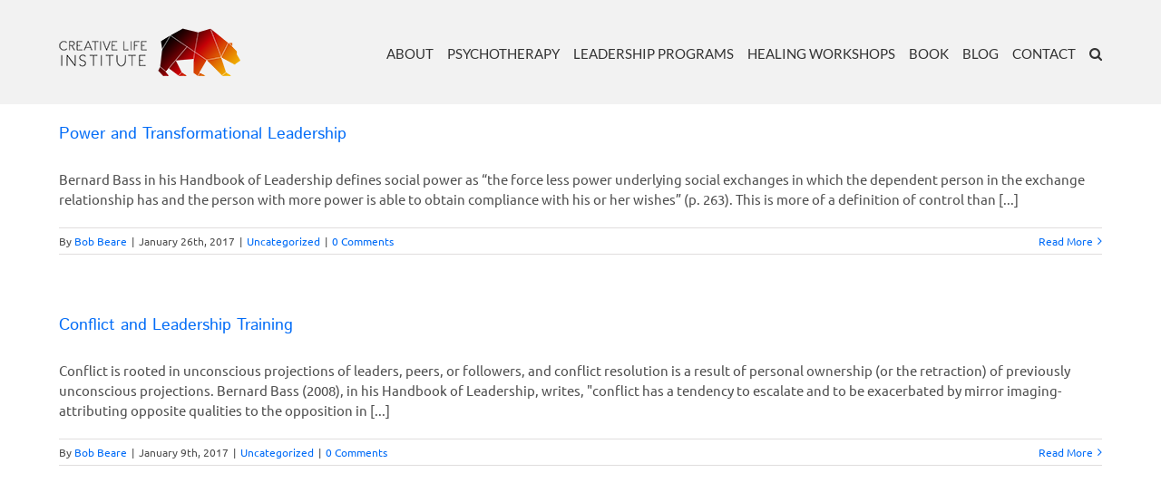

--- FILE ---
content_type: text/html; charset=UTF-8
request_url: https://creativelifeinstitute.com/2017/01/
body_size: 6573
content:
<!DOCTYPE html>
<html class="avada-html-layout-wide avada-html-header-position-top avada-html-is-archive" lang="en-US" prefix="og: http://ogp.me/ns# fb: http://ogp.me/ns/fb#">
<head>
	<meta http-equiv="X-UA-Compatible" content="IE=edge" />
	<meta http-equiv="Content-Type" content="text/html; charset=utf-8"/>
	<meta name="viewport" content="width=device-width, initial-scale=1" />
	<title>January 2017 &#8211; Creative Life Institute</title>
<meta name='robots' content='max-image-preview:large' />
<link rel='dns-prefetch' href='//fonts.googleapis.com' />
<link rel='dns-prefetch' href='//s.w.org' />
<link rel="alternate" type="application/rss+xml" title="Creative Life Institute &raquo; Feed" href="https://creativelifeinstitute.com/feed/" />
<link rel="alternate" type="application/rss+xml" title="Creative Life Institute &raquo; Comments Feed" href="https://creativelifeinstitute.com/comments/feed/" />
		
		
		
		
						<script type="text/javascript">
			window._wpemojiSettings = {"baseUrl":"https:\/\/s.w.org\/images\/core\/emoji\/13.0.1\/72x72\/","ext":".png","svgUrl":"https:\/\/s.w.org\/images\/core\/emoji\/13.0.1\/svg\/","svgExt":".svg","source":{"concatemoji":"https:\/\/creativelifeinstitute.com\/wp-includes\/js\/wp-emoji-release.min.js?ver=5.7.14"}};
			!function(e,a,t){var n,r,o,i=a.createElement("canvas"),p=i.getContext&&i.getContext("2d");function s(e,t){var a=String.fromCharCode;p.clearRect(0,0,i.width,i.height),p.fillText(a.apply(this,e),0,0);e=i.toDataURL();return p.clearRect(0,0,i.width,i.height),p.fillText(a.apply(this,t),0,0),e===i.toDataURL()}function c(e){var t=a.createElement("script");t.src=e,t.defer=t.type="text/javascript",a.getElementsByTagName("head")[0].appendChild(t)}for(o=Array("flag","emoji"),t.supports={everything:!0,everythingExceptFlag:!0},r=0;r<o.length;r++)t.supports[o[r]]=function(e){if(!p||!p.fillText)return!1;switch(p.textBaseline="top",p.font="600 32px Arial",e){case"flag":return s([127987,65039,8205,9895,65039],[127987,65039,8203,9895,65039])?!1:!s([55356,56826,55356,56819],[55356,56826,8203,55356,56819])&&!s([55356,57332,56128,56423,56128,56418,56128,56421,56128,56430,56128,56423,56128,56447],[55356,57332,8203,56128,56423,8203,56128,56418,8203,56128,56421,8203,56128,56430,8203,56128,56423,8203,56128,56447]);case"emoji":return!s([55357,56424,8205,55356,57212],[55357,56424,8203,55356,57212])}return!1}(o[r]),t.supports.everything=t.supports.everything&&t.supports[o[r]],"flag"!==o[r]&&(t.supports.everythingExceptFlag=t.supports.everythingExceptFlag&&t.supports[o[r]]);t.supports.everythingExceptFlag=t.supports.everythingExceptFlag&&!t.supports.flag,t.DOMReady=!1,t.readyCallback=function(){t.DOMReady=!0},t.supports.everything||(n=function(){t.readyCallback()},a.addEventListener?(a.addEventListener("DOMContentLoaded",n,!1),e.addEventListener("load",n,!1)):(e.attachEvent("onload",n),a.attachEvent("onreadystatechange",function(){"complete"===a.readyState&&t.readyCallback()})),(n=t.source||{}).concatemoji?c(n.concatemoji):n.wpemoji&&n.twemoji&&(c(n.twemoji),c(n.wpemoji)))}(window,document,window._wpemojiSettings);
		</script>
		<style type="text/css">
img.wp-smiley,
img.emoji {
	display: inline !important;
	border: none !important;
	box-shadow: none !important;
	height: 1em !important;
	width: 1em !important;
	margin: 0 .07em !important;
	vertical-align: -0.1em !important;
	background: none !important;
	padding: 0 !important;
}
</style>
	<link rel='stylesheet' id='layerslider-css'  href='https://creativelifeinstitute.com/wp-content/plugins/LayerSlider/static/layerslider/css/layerslider.css?ver=6.9.0' type='text/css' media='all' />
<link rel='stylesheet' id='ls-google-fonts-css'  href='https://fonts.googleapis.com/css?family=Lato:100,300,regular,700,900%7COpen+Sans:300%7CIndie+Flower:regular%7COswald:300,regular,700&#038;subset=latin%2Clatin-ext' type='text/css' media='all' />
<link rel='stylesheet' id='ditty-news-ticker-font-css'  href='https://creativelifeinstitute.com/wp-content/plugins/ditty-news-ticker/inc/static/libs/fontastic/styles.css?ver=2.2.8' type='text/css' media='all' />
<link rel='stylesheet' id='ditty-news-ticker-css'  href='https://creativelifeinstitute.com/wp-content/plugins/ditty-news-ticker/inc/static/css/style.css?ver=1567524240' type='text/css' media='all' />
<link rel='stylesheet' id='rs-plugin-settings-css'  href='https://creativelifeinstitute.com/wp-content/plugins/revslider/public/assets/css/rs6.css?ver=6.1.0' type='text/css' media='all' />
<style id='rs-plugin-settings-inline-css' type='text/css'>
#rs-demo-id {}
</style>
<link rel='stylesheet' id='avada-stylesheet-css'  href='https://creativelifeinstitute.com/wp-content/themes/Avada/assets/css/style.min.css?ver=6.0.3' type='text/css' media='all' />
<link rel='stylesheet' id='child-style-css'  href='https://creativelifeinstitute.com/wp-content/themes/Avada-Child-Theme/style.css?ver=5.7.14' type='text/css' media='all' />
<!--[if IE]>
<link rel='stylesheet' id='avada-IE-css'  href='https://creativelifeinstitute.com/wp-content/themes/Avada/assets/css/ie.min.css?ver=6.0.3' type='text/css' media='all' />
<style id='avada-IE-inline-css' type='text/css'>
.avada-select-parent .select-arrow{background-color:#ffffff}
.select-arrow{background-color:#ffffff}
</style>
<![endif]-->
<link rel='stylesheet' id='fusion-dynamic-css-css'  href='https://creativelifeinstitute.com/wp-content/uploads/fusion-styles/beab911c2f6fa583427ab59735fdc48a.min.css?ver=2.0.3' type='text/css' media='all' />
<script type='text/javascript' id='layerslider-greensock-js-extra'>
/* <![CDATA[ */
var LS_Meta = {"v":"6.9.0"};
/* ]]> */
</script>
<script type='text/javascript' src='https://creativelifeinstitute.com/wp-content/plugins/LayerSlider/static/layerslider/js/greensock.js?ver=1.19.0' id='layerslider-greensock-js'></script>
<script type='text/javascript' src='https://creativelifeinstitute.com/wp-includes/js/jquery/jquery.min.js?ver=3.5.1' id='jquery-core-js'></script>
<script type='text/javascript' src='https://creativelifeinstitute.com/wp-includes/js/jquery/jquery-migrate.min.js?ver=3.3.2' id='jquery-migrate-js'></script>
<script type='text/javascript' src='https://creativelifeinstitute.com/wp-content/plugins/LayerSlider/static/layerslider/js/layerslider.kreaturamedia.jquery.js?ver=6.9.0' id='layerslider-js'></script>
<script type='text/javascript' src='https://creativelifeinstitute.com/wp-content/plugins/LayerSlider/static/layerslider/js/layerslider.transitions.js?ver=6.9.0' id='layerslider-transitions-js'></script>
<script type='text/javascript' src='https://creativelifeinstitute.com/wp-content/plugins/contact-form-7-designer/includes/js/cf7-styles.js?ver=5.7.14' id='cf7_styles_scripts-js'></script>
<script type='text/javascript' src='https://creativelifeinstitute.com/wp-content/plugins/revslider/public/assets/js/revolution.tools.min.js?ver=6.0' id='tp-tools-js'></script>
<script type='text/javascript' src='https://creativelifeinstitute.com/wp-content/plugins/revslider/public/assets/js/rs6.min.js?ver=6.1.0' id='revmin-js'></script>
<meta name="generator" content="Powered by LayerSlider 6.9.0 - Multi-Purpose, Responsive, Parallax, Mobile-Friendly Slider Plugin for WordPress." />
<!-- LayerSlider updates and docs at: https://layerslider.kreaturamedia.com -->
<link rel="https://api.w.org/" href="https://creativelifeinstitute.com/wp-json/" /><link rel="EditURI" type="application/rsd+xml" title="RSD" href="https://creativelifeinstitute.com/xmlrpc.php?rsd" />
<link rel="wlwmanifest" type="application/wlwmanifest+xml" href="https://creativelifeinstitute.com/wp-includes/wlwmanifest.xml" /> 
<meta name="generator" content="WordPress 5.7.14" />
<style type="text/css" id="css-fb-visibility">@media screen and (max-width: 640px){body:not(.fusion-builder-ui-wireframe) .fusion-no-small-visibility{display:none !important;}}@media screen and (min-width: 641px) and (max-width: 1024px){body:not(.fusion-builder-ui-wireframe) .fusion-no-medium-visibility{display:none !important;}}@media screen and (min-width: 1025px){body:not(.fusion-builder-ui-wireframe) .fusion-no-large-visibility{display:none !important;}}</style><style type="text/css">.recentcomments a{display:inline !important;padding:0 !important;margin:0 !important;}</style><meta name="generator" content="Powered by Slider Revolution 6.1.0 - responsive, Mobile-Friendly Slider Plugin for WordPress with comfortable drag and drop interface." />
<script type="text/javascript">function setREVStartSize(a){try{var b,c=document.getElementById(a.c).parentNode.offsetWidth;if(c=0===c||isNaN(c)?window.innerWidth:c,a.tabw=void 0===a.tabw?0:parseInt(a.tabw),a.thumbw=void 0===a.thumbw?0:parseInt(a.thumbw),a.tabh=void 0===a.tabh?0:parseInt(a.tabh),a.thumbh=void 0===a.thumbh?0:parseInt(a.thumbh),a.tabhide=void 0===a.tabhide?0:parseInt(a.tabhide),a.thumbhide=void 0===a.thumbhide?0:parseInt(a.thumbhide),a.mh=void 0===a.mh||""==a.mh?0:a.mh,"fullscreen"===a.layout||"fullscreen"===a.l)b=Math.max(a.mh,window.innerHeight);else{for(var d in a.gw=Array.isArray(a.gw)?a.gw:[a.gw],a.rl)(void 0===a.gw[d]||0===a.gw[d])&&(a.gw[d]=a.gw[d-1]);for(var d in a.gh=void 0===a.el||""===a.el||Array.isArray(a.el)&&0==a.el.length?a.gh:a.el,a.gh=Array.isArray(a.gh)?a.gh:[a.gh],a.rl)(void 0===a.gh[d]||0===a.gh[d])&&(a.gh[d]=a.gh[d-1]);var e,f=Array(a.rl.length),g=0;for(var d in a.tabw=a.tabhide>=c?0:a.tabw,a.thumbw=a.thumbhide>=c?0:a.thumbw,a.tabh=a.tabhide>=c?0:a.tabh,a.thumbh=a.thumbhide>=c?0:a.thumbh,a.rl)f[d]=a.rl[d]<window.innerWidth?0:a.rl[d];for(var d in e=f[0],f)e>f[d]&&0<f[d]&&(e=f[d],g=d);var h=c>a.gw[g]+a.tabw+a.thumbw?1:(c-(a.tabw+a.thumbw))/a.gw[g];b=a.gh[g]*h+(a.tabh+a.thumbh)}void 0===window.rs_init_css&&(window.rs_init_css=document.head.appendChild(document.createElement("style"))),document.getElementById(a.c).height=b,window.rs_init_css.innerHTML+="#"+a.c+"_wrapper { height: "+b+"px }"}catch(a){console.log("Failure at Presize of Slider:"+a)}};</script>
		<script type="text/javascript">
			var doc = document.documentElement;
			doc.setAttribute( 'data-useragent', navigator.userAgent );
		</script>
		<script>
  (function(i,s,o,g,r,a,m){i['GoogleAnalyticsObject']=r;i[r]=i[r]||function(){
  (i[r].q=i[r].q||[]).push(arguments)},i[r].l=1*new Date();a=s.createElement(o),
  m=s.getElementsByTagName(o)[0];a.async=1;a.src=g;m.parentNode.insertBefore(a,m)
  })(window,document,'script','https://www.google-analytics.com/analytics.js','ga');

  ga('create', 'UA-85156234-1', 'auto');
  ga('send', 'pageview');

</script>
	</head>

<body data-rsssl=1 class="archive date fusion-image-hovers fusion-pagination-sizing fusion-button_size-large fusion-button_type-flat fusion-button_span-no fusion-button_shape-round avada-image-rollover-circle-yes avada-image-rollover-yes avada-image-rollover-direction-left fusion-body ltr fusion-sticky-header no-tablet-sticky-header no-mobile-sticky-header no-mobile-slidingbar no-mobile-totop avada-has-rev-slider-styles fusion-disable-outline fusion-sub-menu-fade mobile-logo-pos-left layout-wide-mode avada-has-boxed-modal-shadow- layout-scroll-offset-full avada-has-zero-margin-offset-top fusion-top-header menu-text-align-center mobile-menu-design-modern fusion-show-pagination-text fusion-header-layout-v1 avada-responsive avada-footer-fx-none avada-menu-highlight-style-bar fusion-search-form-classic fusion-avatar-square avada-sticky-shrinkage avada-dropdown-styles avada-blog-layout-large avada-blog-archive-layout-large avada-header-shadow-no avada-menu-icon-position-left avada-has-megamenu-shadow avada-has-main-nav-search-icon avada-has-breadcrumb-mobile-hidden avada-has-titlebar-hide avada-has-pagination-padding avada-flyout-menu-direction-fade">
		<a class="skip-link screen-reader-text" href="#content">Skip to content</a>

	<div id="boxed-wrapper">
		<div class="fusion-sides-frame"></div>
		<div id="wrapper" class="fusion-wrapper">
			<div id="home" style="position:relative;top:-1px;"></div>
			
			<header class="fusion-header-wrapper">
				<div class="fusion-header-v1 fusion-logo-alignment fusion-logo-left fusion-sticky-menu- fusion-sticky-logo- fusion-mobile-logo-  fusion-mobile-menu-design-modern">
					<div class="fusion-header-sticky-height"></div>
<div class="fusion-header">
	<div class="fusion-row">
					<div class="fusion-logo" data-margin-top="31px" data-margin-bottom="31px" data-margin-left="0px" data-margin-right="0px">
			<a class="fusion-logo-link"  href="https://creativelifeinstitute.com/" >

						<!-- standard logo -->
			<img src="https://creativelifeinstitute.com/wp-content/uploads/2016/06/usethis.png" srcset="https://creativelifeinstitute.com/wp-content/uploads/2016/06/usethis.png 1x" width="200" height="53" alt="Creative Life Institute Logo" data-retina_logo_url="" class="fusion-standard-logo" />

			
					</a>
		</div>		<nav class="fusion-main-menu" aria-label="Main Menu"><ul id="menu-mainnav" class="fusion-menu"><li  id="menu-item-131"  class="menu-item menu-item-type-post_type menu-item-object-page menu-item-131"  data-item-id="131"><a  href="https://creativelifeinstitute.com/about/" class="fusion-bar-highlight"><span class="menu-text">ABOUT</span></a></li><li  id="menu-item-125"  class="menu-item menu-item-type-post_type menu-item-object-page menu-item-has-children menu-item-125 fusion-dropdown-menu"  data-item-id="125"><a  href="https://creativelifeinstitute.com/psychotherapy/" class="fusion-bar-highlight"><span class="menu-text">PSYCHOTHERAPY</span></a><ul role="menu" class="sub-menu"><li  id="menu-item-130"  class="menu-item menu-item-type-post_type menu-item-object-page menu-item-130 fusion-dropdown-submenu" ><a  href="https://creativelifeinstitute.com/psychotherapy/individual-therapy/" class="fusion-bar-highlight"><span>Individual Therapy</span></a></li><li  id="menu-item-128"  class="menu-item menu-item-type-post_type menu-item-object-page menu-item-128 fusion-dropdown-submenu" ><a  href="https://creativelifeinstitute.com/psychotherapy/group-therapy/" class="fusion-bar-highlight"><span>Group Therapy</span></a></li><li  id="menu-item-129"  class="menu-item menu-item-type-post_type menu-item-object-page menu-item-129 fusion-dropdown-submenu" ><a  href="https://creativelifeinstitute.com/psychotherapy/couples-therapy/" class="fusion-bar-highlight"><span>Couples&#8217; Therapy</span></a></li><li  id="menu-item-127"  class="menu-item menu-item-type-post_type menu-item-object-page menu-item-127 fusion-dropdown-submenu" ><a  href="https://creativelifeinstitute.com/psychotherapy/addiction-therapy/" class="fusion-bar-highlight"><span>Addiction Therapy</span></a></li><li  id="menu-item-126"  class="menu-item menu-item-type-post_type menu-item-object-page menu-item-126 fusion-dropdown-submenu" ><a  href="https://creativelifeinstitute.com/psychotherapy/expressive-art-therapy/" class="fusion-bar-highlight"><span>Expressive Art Therapy</span></a></li></ul></li><li  id="menu-item-120"  class="menu-item menu-item-type-post_type menu-item-object-page menu-item-has-children menu-item-120 fusion-dropdown-menu"  data-item-id="120"><a  href="https://creativelifeinstitute.com/leadership-programs/" class="fusion-bar-highlight"><span class="menu-text">LEADERSHIP PROGRAMS</span></a><ul role="menu" class="sub-menu"><li  id="menu-item-124"  class="menu-item menu-item-type-post_type menu-item-object-page menu-item-124 fusion-dropdown-submenu" ><a  href="https://creativelifeinstitute.com/leadership-programs/executive-coaching/" class="fusion-bar-highlight"><span>Executive Coaching</span></a></li><li  id="menu-item-121"  class="menu-item menu-item-type-post_type menu-item-object-page menu-item-121 fusion-dropdown-submenu" ><a  href="https://creativelifeinstitute.com/leadership-programs/authentic-leadership-programs/" class="fusion-bar-highlight"><span>Authentic Leadership Program</span></a></li></ul></li><li  id="menu-item-620"  class="menu-item menu-item-type-post_type menu-item-object-page menu-item-has-children menu-item-620 fusion-dropdown-menu"  data-item-id="620"><a  href="https://creativelifeinstitute.com/healing-workshops/" class="fusion-bar-highlight"><span class="menu-text">HEALING WORKSHOPS</span></a><ul role="menu" class="sub-menu"><li  id="menu-item-123"  class="menu-item menu-item-type-post_type menu-item-object-page menu-item-123 fusion-dropdown-submenu" ><a  href="https://creativelifeinstitute.com/the-brave-heart-experience/" class="fusion-bar-highlight"><span>Brave Heart Experience</span></a></li><li  id="menu-item-652"  class="menu-item menu-item-type-post_type menu-item-object-page menu-item-652 fusion-dropdown-submenu" ><a  href="https://creativelifeinstitute.com/the-bear-heart-experience/" class="fusion-bar-highlight"><span>The Bear Heart Experience</span></a></li><li  id="menu-item-658"  class="menu-item menu-item-type-post_type menu-item-object-page menu-item-658 fusion-dropdown-submenu" ><a  href="https://creativelifeinstitute.com/the-lion-heart-experience/" class="fusion-bar-highlight"><span>The Lion Heart Experience</span></a></li><li  id="menu-item-669"  class="menu-item menu-item-type-post_type menu-item-object-page menu-item-669 fusion-dropdown-submenu" ><a  href="https://creativelifeinstitute.com/the-heart-experience-facilitator-training/" class="fusion-bar-highlight"><span>The Heart Experience Facilitator Training</span></a></li><li  id="menu-item-679"  class="menu-item menu-item-type-post_type menu-item-object-page menu-item-679 fusion-dropdown-submenu" ><a  href="https://creativelifeinstitute.com/the-creative-heart-workshop/" class="fusion-bar-highlight"><span>The Creative Heart Workshop</span></a></li></ul></li><li  id="menu-item-119"  class="menu-item menu-item-type-post_type menu-item-object-page menu-item-119"  data-item-id="119"><a  href="https://creativelifeinstitute.com/book/" class="fusion-bar-highlight"><span class="menu-text">BOOK</span></a></li><li  id="menu-item-132"  class="menu-item menu-item-type-post_type menu-item-object-page menu-item-132"  data-item-id="132"><a  href="https://creativelifeinstitute.com/about/blog/" class="fusion-bar-highlight"><span class="menu-text">BLOG</span></a></li><li  id="menu-item-118"  class="menu-item menu-item-type-post_type menu-item-object-page menu-item-118"  data-item-id="118"><a  href="https://creativelifeinstitute.com/contact/" class="fusion-bar-highlight"><span class="menu-text">CONTACT</span></a></li><li class="fusion-custom-menu-item fusion-main-menu-search"><a class="fusion-main-menu-icon fusion-bar-highlight" href="#" aria-label="Search" data-title="Search" title="Search"></a><div class="fusion-custom-menu-item-contents"><form role="search" class="searchform fusion-search-form fusion-live-search" method="get" action="https://creativelifeinstitute.com/">
	<div class="fusion-search-form-content">
		<div class="fusion-search-field search-field">
			<label><span class="screen-reader-text">Search for:</span>
									<input type="search" value="" name="s" class="s" placeholder="Search ..." required aria-required="true" aria-label="Search ..."/>
							</label>
		</div>
		<div class="fusion-search-button search-button">
			<input type="submit" class="fusion-search-submit searchsubmit" value="&#xf002;" />
					</div>
	</div>
	</form>
</div></li></ul></nav>	<div class="fusion-mobile-menu-icons">
							<a href="#" class="fusion-icon fusion-icon-bars" aria-label="Toggle mobile menu" aria-expanded="false"></a>
		
		
		
			</div>

<nav class="fusion-mobile-nav-holder fusion-mobile-menu-text-align-left" aria-label="Main Menu Mobile"></nav>

					</div>
</div>
				</div>
				<div class="fusion-clearfix"></div>
			</header>
						
			
		<div id="sliders-container">
					</div>
				
			
			<div class="avada-page-titlebar-wrapper">
							</div>

						<main id="main" class="clearfix ">
				<div class="fusion-row" style="">
<section id="content" class="full-width" style="width: 100%;">
	
	<div id="posts-container" class="fusion-blog-archive fusion-blog-layout-large-wrapper fusion-clearfix">
	<div class="fusion-posts-container fusion-blog-layout-large fusion-blog-pagination fusion-blog-rollover " data-pages="1">
		
		
													<article id="post-792" class="fusion-post-large  post fusion-clearfix post-792 type-post status-publish format-standard hentry category-uncategorized tag-authentic-leadership tag-authenticity tag-organizational-management tag-power-and-leadership tag-transformational-leadership">
				
				
				
									

				
				
				
				<div class="fusion-post-content post-content">
					<h2 class="entry-title fusion-post-title"><a href="https://creativelifeinstitute.com/power-and-transformational-leadership/">Power and Transformational Leadership</a></h2>
										
					<div class="fusion-post-content-container">
						<p>Bernard Bass in his Handbook of Leadership defines social power as “the force less power underlying social exchanges in which the dependent person in the exchange relationship has and the person with more power is able to obtain compliance with his or her wishes” (p. 263). This is more of a definition of control than [...]</p>					</div>
				</div>

				
																			<div class="fusion-meta-info">
																						<div class="fusion-alignleft">By <span class="vcard"><span class="fn"><a href="https://creativelifeinstitute.com/author/bob/" title="Posts by Bob Beare" rel="author">Bob Beare</a></span></span><span class="fusion-inline-sep">|</span><span class="updated rich-snippet-hidden">2019-09-03T15:37:48+00:00</span><span>January 26th, 2017</span><span class="fusion-inline-sep">|</span><a href="https://creativelifeinstitute.com/category/uncategorized/" rel="category tag">Uncategorized</a><span class="fusion-inline-sep">|</span><span class="fusion-comments"><a href="https://creativelifeinstitute.com/power-and-transformational-leadership/#respond">0 Comments</a></span></div>							
																														<div class="fusion-alignright">
									<a href="https://creativelifeinstitute.com/power-and-transformational-leadership/" class="fusion-read-more">
										Read More									</a>
								</div>
													</div>
									
				
							</article>

			
											<article id="post-788" class="fusion-post-large  post fusion-clearfix post-788 type-post status-publish format-standard hentry category-uncategorized tag-conflict-in-leadership tag-emotional-intelligence tag-executive-coaching tag-leadership-training">
				
				
				
									

				
				
				
				<div class="fusion-post-content post-content">
					<h2 class="entry-title fusion-post-title"><a href="https://creativelifeinstitute.com/conflict-and-leadership-training/">Conflict and Leadership Training</a></h2>
										
					<div class="fusion-post-content-container">
						<p>Conflict is rooted in unconscious projections of leaders, peers, or followers, and conflict resolution is a result of personal ownership (or the retraction) of previously unconscious projections. Bernard Bass (2008), in his Handbook of Leadership, writes, "conflict has a tendency to escalate and to be exacerbated by mirror imaging-attributing opposite qualities to the opposition in [...]</p>					</div>
				</div>

				
																			<div class="fusion-meta-info">
																						<div class="fusion-alignleft">By <span class="vcard"><span class="fn"><a href="https://creativelifeinstitute.com/author/bob/" title="Posts by Bob Beare" rel="author">Bob Beare</a></span></span><span class="fusion-inline-sep">|</span><span class="updated rich-snippet-hidden">2019-09-03T15:37:48+00:00</span><span>January 9th, 2017</span><span class="fusion-inline-sep">|</span><a href="https://creativelifeinstitute.com/category/uncategorized/" rel="category tag">Uncategorized</a><span class="fusion-inline-sep">|</span><span class="fusion-comments"><a href="https://creativelifeinstitute.com/conflict-and-leadership-training/#respond">0 Comments</a></span></div>							
																														<div class="fusion-alignright">
									<a href="https://creativelifeinstitute.com/conflict-and-leadership-training/" class="fusion-read-more">
										Read More									</a>
								</div>
													</div>
									
				
							</article>

			
		
		
	</div>

			</div>
</section>
						
					</div>  <!-- fusion-row -->
				</main>  <!-- #main -->
				
				
													
					<div class="fusion-footer">
							
	<footer class="fusion-footer-widget-area fusion-widget-area">
		<div class="fusion-row">
			<div class="fusion-columns fusion-columns-4 fusion-widget-area">
				
																									<div class="fusion-column col-lg-3 col-md-3 col-sm-3">
													</div>
																										<div class="fusion-column col-lg-3 col-md-3 col-sm-3">
													</div>
																										<div class="fusion-column col-lg-3 col-md-3 col-sm-3">
													</div>
																										<div class="fusion-column fusion-column-last col-lg-3 col-md-3 col-sm-3">
													</div>
																											
				<div class="fusion-clearfix"></div>
			</div> <!-- fusion-columns -->
		</div> <!-- fusion-row -->
	</footer> <!-- fusion-footer-widget-area -->

	
	<footer id="footer" class="fusion-footer-copyright-area">
		<div class="fusion-row">
			<div class="fusion-copyright-content">

				<div class="fusion-copyright-notice">
		<div>
		Copyright 2016 The Creative Life Institute | All Rights Reserved | Design by <a href="http://dremanaproductions">Dremana Productions</a>	</div>
</div>
<div class="fusion-social-links-footer">
	</div>

			</div> <!-- fusion-fusion-copyright-content -->
		</div> <!-- fusion-row -->
	</footer> <!-- #footer -->
					</div> <!-- fusion-footer -->

					<div class="fusion-sliding-bar-wrapper">
											</div>
							</div> <!-- wrapper -->
		</div> <!-- #boxed-wrapper -->
		<div class="fusion-top-frame"></div>
		<div class="fusion-bottom-frame"></div>
		<div class="fusion-boxed-shadow"></div>
		<a class="fusion-one-page-text-link fusion-page-load-link"></a>

		<div class="avada-footer-scripts">
			<script type='text/javascript' src='https://creativelifeinstitute.com/wp-content/plugins/contact-form-7/includes/js/jquery.form.min.js?ver=3.51.0-2014.06.20' id='jquery-form-js'></script>
<script type='text/javascript' id='contact-form-7-js-extra'>
/* <![CDATA[ */
var _wpcf7 = {"loaderUrl":"https:\/\/creativelifeinstitute.com\/wp-content\/plugins\/contact-form-7\/images\/ajax-loader.gif","recaptchaEmpty":"Please verify that you are not a robot.","sending":"Sending ..."};
/* ]]> */
</script>
<script type='text/javascript' src='https://creativelifeinstitute.com/wp-content/plugins/contact-form-7/includes/js/scripts.js?ver=4.3.1' id='contact-form-7-js'></script>
<script type='text/javascript' src='https://creativelifeinstitute.com/wp-content/plugins/ditty-news-ticker/inc/static/js/jquery.touchSwipe.min.js?ver=2.2.8' id='touchSwipe-js'></script>
<script type='text/javascript' src='https://creativelifeinstitute.com/wp-content/plugins/ditty-news-ticker/inc/static/js/jquery.easing.js?ver=1.4.1' id='jquery-easing-js'></script>
<script type='text/javascript' src='https://creativelifeinstitute.com/wp-content/plugins/ditty-news-ticker/inc/static/js/imagesloaded.pkgd.min.js?ver=4.1.0' id='imagesLoaded-js'></script>
<script type='text/javascript' id='ditty-news-ticker-js-extra'>
/* <![CDATA[ */
var mtphr_dnt_vars = {"is_rtl":""};
/* ]]> */
</script>
<script type='text/javascript' src='https://creativelifeinstitute.com/wp-content/plugins/ditty-news-ticker/inc/static/js/ditty-news-ticker.min.js?ver=1567524233' id='ditty-news-ticker-js'></script>
<script type='text/javascript' src='https://creativelifeinstitute.com/wp-content/uploads/fusion-scripts/528b563c9b591a039b6d5a3c2b12f82f.min.js?ver=2.0.3' id='fusion-scripts-js'></script>
<script type='text/javascript' src='https://creativelifeinstitute.com/wp-includes/js/wp-embed.min.js?ver=5.7.14' id='wp-embed-js'></script>
				<script type="text/javascript">
				jQuery( document ).ready( function() {
					var ajaxurl = 'https://creativelifeinstitute.com/wp-admin/admin-ajax.php';
					if ( 0 < jQuery( '.fusion-login-nonce' ).length ) {
						jQuery.get( ajaxurl, { 'action': 'fusion_login_nonce' }, function( response ) {
							jQuery( '.fusion-login-nonce' ).html( response );
						});
					}
				});
				</script>
						</div>
	</body>
</html>


--- FILE ---
content_type: text/plain
request_url: https://www.google-analytics.com/j/collect?v=1&_v=j102&a=665194594&t=pageview&_s=1&dl=https%3A%2F%2Fcreativelifeinstitute.com%2F2017%2F01%2F&ul=en-us%40posix&dt=January%202017%20%E2%80%93%20Creative%20Life%20Institute&sr=1280x720&vp=1280x720&_u=IEBAAEABAAAAACAAI~&jid=1650604059&gjid=1206700036&cid=1453052685.1768622956&tid=UA-85156234-1&_gid=1076800443.1768622956&_r=1&_slc=1&z=2000948590
body_size: -454
content:
2,cG-KEFM65F7JL

--- FILE ---
content_type: text/javascript
request_url: https://creativelifeinstitute.com/wp-content/plugins/contact-form-7-designer/includes/js/cf7-styles.js?ver=5.7.14
body_size: -136
content:
jQuery(document).ready(function($) {
    $('html').attr('id','cf7-styles'); 
});